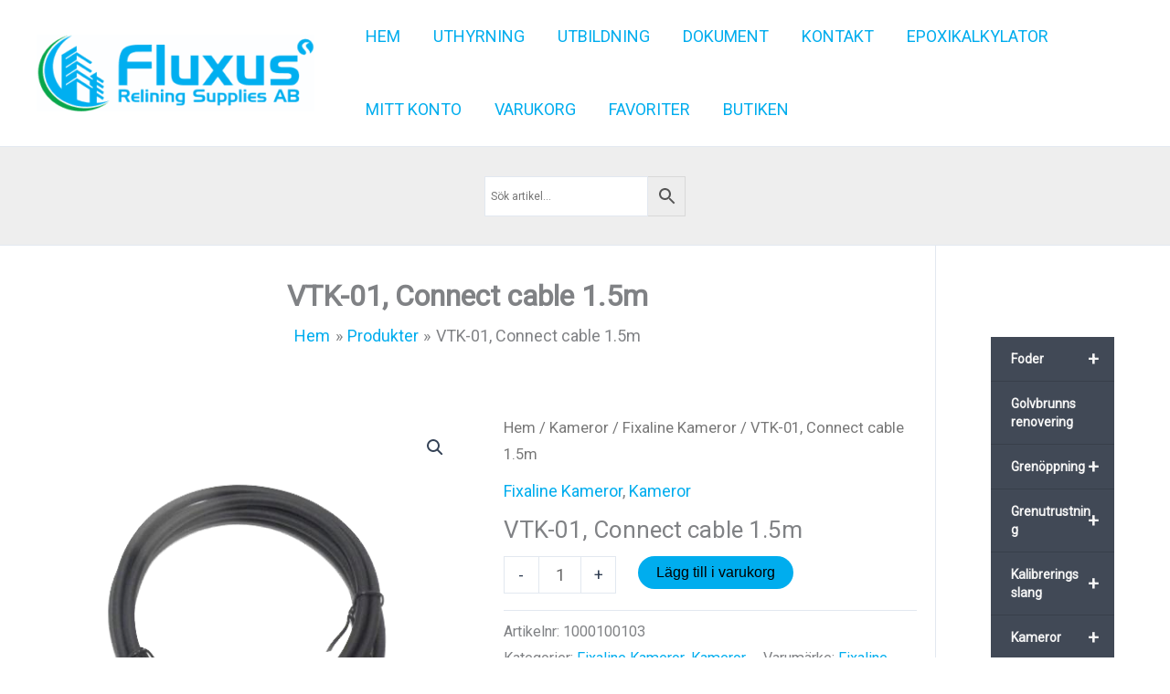

--- FILE ---
content_type: text/javascript
request_url: https://www.fluxusrelining.se/wp-content/plugins/gutenberg/build/scripts/api-fetch/index.js?ver=9e97871cce2a44e925dc
body_size: 4773
content:
"use strict";
var wp;
(wp ||= {}).apiFetch = (() => {
  var __create = Object.create;
  var __defProp = Object.defineProperty;
  var __getOwnPropDesc = Object.getOwnPropertyDescriptor;
  var __getOwnPropNames = Object.getOwnPropertyNames;
  var __getProtoOf = Object.getPrototypeOf;
  var __hasOwnProp = Object.prototype.hasOwnProperty;
  var __commonJS = (cb, mod) => function __require() {
    return mod || (0, cb[__getOwnPropNames(cb)[0]])((mod = { exports: {} }).exports, mod), mod.exports;
  };
  var __export = (target, all) => {
    for (var name in all)
      __defProp(target, name, { get: all[name], enumerable: true });
  };
  var __copyProps = (to, from, except, desc) => {
    if (from && typeof from === "object" || typeof from === "function") {
      for (let key of __getOwnPropNames(from))
        if (!__hasOwnProp.call(to, key) && key !== except)
          __defProp(to, key, { get: () => from[key], enumerable: !(desc = __getOwnPropDesc(from, key)) || desc.enumerable });
    }
    return to;
  };
  var __toESM = (mod, isNodeMode, target) => (target = mod != null ? __create(__getProtoOf(mod)) : {}, __copyProps(
    // If the importer is in node compatibility mode or this is not an ESM
    // file that has been converted to a CommonJS file using a Babel-
    // compatible transform (i.e. "__esModule" has not been set), then set
    // "default" to the CommonJS "module.exports" for node compatibility.
    isNodeMode || !mod || !mod.__esModule ? __defProp(target, "default", { value: mod, enumerable: true }) : target,
    mod
  ));
  var __toCommonJS = (mod) => __copyProps(__defProp({}, "__esModule", { value: true }), mod);

  // package-external:@wordpress/i18n
  var require_i18n = __commonJS({
    "package-external:@wordpress/i18n"(exports, module) {
      module.exports = window.wp.i18n;
    }
  });

  // package-external:@wordpress/url
  var require_url = __commonJS({
    "package-external:@wordpress/url"(exports, module) {
      module.exports = window.wp.url;
    }
  });

  // packages/api-fetch/build-module/index.mjs
  var index_exports = {};
  __export(index_exports, {
    apiFetch: () => apiFetch,
    default: () => index_default
  });
  var import_i18n3 = __toESM(require_i18n(), 1);

  // packages/api-fetch/build-module/middlewares/nonce.mjs
  function createNonceMiddleware(nonce) {
    const middleware = (options, next) => {
      const { headers = {} } = options;
      for (const headerName in headers) {
        if (headerName.toLowerCase() === "x-wp-nonce" && headers[headerName] === middleware.nonce) {
          return next(options);
        }
      }
      return next({
        ...options,
        headers: {
          ...headers,
          "X-WP-Nonce": middleware.nonce
        }
      });
    };
    middleware.nonce = nonce;
    return middleware;
  }
  var nonce_default = createNonceMiddleware;

  // packages/api-fetch/build-module/middlewares/namespace-endpoint.mjs
  var namespaceAndEndpointMiddleware = (options, next) => {
    let path = options.path;
    let namespaceTrimmed, endpointTrimmed;
    if (typeof options.namespace === "string" && typeof options.endpoint === "string") {
      namespaceTrimmed = options.namespace.replace(/^\/|\/$/g, "");
      endpointTrimmed = options.endpoint.replace(/^\//, "");
      if (endpointTrimmed) {
        path = namespaceTrimmed + "/" + endpointTrimmed;
      } else {
        path = namespaceTrimmed;
      }
    }
    delete options.namespace;
    delete options.endpoint;
    return next({
      ...options,
      path
    });
  };
  var namespace_endpoint_default = namespaceAndEndpointMiddleware;

  // packages/api-fetch/build-module/middlewares/root-url.mjs
  var createRootURLMiddleware = (rootURL) => (options, next) => {
    return namespace_endpoint_default(options, (optionsWithPath) => {
      let url = optionsWithPath.url;
      let path = optionsWithPath.path;
      let apiRoot;
      if (typeof path === "string") {
        apiRoot = rootURL;
        if (-1 !== rootURL.indexOf("?")) {
          path = path.replace("?", "&");
        }
        path = path.replace(/^\//, "");
        if ("string" === typeof apiRoot && -1 !== apiRoot.indexOf("?")) {
          path = path.replace("?", "&");
        }
        url = apiRoot + path;
      }
      return next({
        ...optionsWithPath,
        url
      });
    });
  };
  var root_url_default = createRootURLMiddleware;

  // packages/api-fetch/build-module/middlewares/preloading.mjs
  var import_url = __toESM(require_url(), 1);
  function createPreloadingMiddleware(preloadedData) {
    const cache = Object.fromEntries(
      Object.entries(preloadedData).map(([path, data]) => [
        (0, import_url.normalizePath)(path),
        data
      ])
    );
    return (options, next) => {
      const { parse = true } = options;
      let rawPath = options.path;
      if (!rawPath && options.url) {
        const { rest_route: pathFromQuery, ...queryArgs } = (0, import_url.getQueryArgs)(
          options.url
        );
        if (typeof pathFromQuery === "string") {
          rawPath = (0, import_url.addQueryArgs)(pathFromQuery, queryArgs);
        }
      }
      if (typeof rawPath !== "string") {
        return next(options);
      }
      const method = options.method || "GET";
      const path = (0, import_url.normalizePath)(rawPath);
      if ("GET" === method && cache[path]) {
        const cacheData = cache[path];
        delete cache[path];
        return prepareResponse(cacheData, !!parse);
      } else if ("OPTIONS" === method && cache[method] && cache[method][path]) {
        const cacheData = cache[method][path];
        delete cache[method][path];
        return prepareResponse(cacheData, !!parse);
      }
      return next(options);
    };
  }
  function prepareResponse(responseData, parse) {
    if (parse) {
      return Promise.resolve(responseData.body);
    }
    try {
      return Promise.resolve(
        new window.Response(JSON.stringify(responseData.body), {
          status: 200,
          statusText: "OK",
          headers: responseData.headers
        })
      );
    } catch {
      Object.entries(
        responseData.headers
      ).forEach(([key, value]) => {
        if (key.toLowerCase() === "link") {
          responseData.headers[key] = value.replace(
            /<([^>]+)>/,
            (_, url) => `<${encodeURI(url)}>`
          );
        }
      });
      return Promise.resolve(
        parse ? responseData.body : new window.Response(JSON.stringify(responseData.body), {
          status: 200,
          statusText: "OK",
          headers: responseData.headers
        })
      );
    }
  }
  var preloading_default = createPreloadingMiddleware;

  // packages/api-fetch/build-module/middlewares/fetch-all-middleware.mjs
  var import_url2 = __toESM(require_url(), 1);
  var modifyQuery = ({ path, url, ...options }, queryArgs) => ({
    ...options,
    url: url && (0, import_url2.addQueryArgs)(url, queryArgs),
    path: path && (0, import_url2.addQueryArgs)(path, queryArgs)
  });
  var parseResponse = (response) => response.json ? response.json() : Promise.reject(response);
  var parseLinkHeader = (linkHeader) => {
    if (!linkHeader) {
      return {};
    }
    const match = linkHeader.match(/<([^>]+)>; rel="next"/);
    return match ? {
      next: match[1]
    } : {};
  };
  var getNextPageUrl = (response) => {
    const { next } = parseLinkHeader(response.headers.get("link"));
    return next;
  };
  var requestContainsUnboundedQuery = (options) => {
    const pathIsUnbounded = !!options.path && options.path.indexOf("per_page=-1") !== -1;
    const urlIsUnbounded = !!options.url && options.url.indexOf("per_page=-1") !== -1;
    return pathIsUnbounded || urlIsUnbounded;
  };
  var fetchAllMiddleware = async (options, next) => {
    if (options.parse === false) {
      return next(options);
    }
    if (!requestContainsUnboundedQuery(options)) {
      return next(options);
    }
    const response = await index_default({
      ...modifyQuery(options, {
        per_page: 100
      }),
      // Ensure headers are returned for page 1.
      parse: false
    });
    const results = await parseResponse(response);
    if (!Array.isArray(results)) {
      return results;
    }
    let nextPage = getNextPageUrl(response);
    if (!nextPage) {
      return results;
    }
    let mergedResults = [].concat(results);
    while (nextPage) {
      const nextResponse = await index_default({
        ...options,
        // Ensure the URL for the next page is used instead of any provided path.
        path: void 0,
        url: nextPage,
        // Ensure we still get headers so we can identify the next page.
        parse: false
      });
      const nextResults = await parseResponse(nextResponse);
      mergedResults = mergedResults.concat(nextResults);
      nextPage = getNextPageUrl(nextResponse);
    }
    return mergedResults;
  };
  var fetch_all_middleware_default = fetchAllMiddleware;

  // packages/api-fetch/build-module/middlewares/http-v1.mjs
  var OVERRIDE_METHODS = /* @__PURE__ */ new Set(["PATCH", "PUT", "DELETE"]);
  var DEFAULT_METHOD = "GET";
  var httpV1Middleware = (options, next) => {
    const { method = DEFAULT_METHOD } = options;
    if (OVERRIDE_METHODS.has(method.toUpperCase())) {
      options = {
        ...options,
        headers: {
          ...options.headers,
          "X-HTTP-Method-Override": method,
          "Content-Type": "application/json"
        },
        method: "POST"
      };
    }
    return next(options);
  };
  var http_v1_default = httpV1Middleware;

  // packages/api-fetch/build-module/middlewares/user-locale.mjs
  var import_url3 = __toESM(require_url(), 1);
  var userLocaleMiddleware = (options, next) => {
    if (typeof options.url === "string" && !(0, import_url3.hasQueryArg)(options.url, "_locale")) {
      options.url = (0, import_url3.addQueryArgs)(options.url, { _locale: "user" });
    }
    if (typeof options.path === "string" && !(0, import_url3.hasQueryArg)(options.path, "_locale")) {
      options.path = (0, import_url3.addQueryArgs)(options.path, { _locale: "user" });
    }
    return next(options);
  };
  var user_locale_default = userLocaleMiddleware;

  // packages/api-fetch/build-module/middlewares/media-upload.mjs
  var import_i18n2 = __toESM(require_i18n(), 1);

  // packages/api-fetch/build-module/utils/response.mjs
  var import_i18n = __toESM(require_i18n(), 1);
  async function parseJsonAndNormalizeError(response) {
    try {
      return await response.json();
    } catch {
      throw {
        code: "invalid_json",
        message: (0, import_i18n.__)("The response is not a valid JSON response.")
      };
    }
  }
  async function parseResponseAndNormalizeError(response, shouldParseResponse = true) {
    if (!shouldParseResponse) {
      return response;
    }
    if (response.status === 204) {
      return null;
    }
    return await parseJsonAndNormalizeError(response);
  }
  async function parseAndThrowError(response, shouldParseResponse = true) {
    if (!shouldParseResponse) {
      throw response;
    }
    throw await parseJsonAndNormalizeError(response);
  }

  // packages/api-fetch/build-module/middlewares/media-upload.mjs
  function isMediaUploadRequest(options) {
    const isCreateMethod = !!options.method && options.method === "POST";
    const isMediaEndpoint = !!options.path && options.path.indexOf("/wp/v2/media") !== -1 || !!options.url && options.url.indexOf("/wp/v2/media") !== -1;
    return isMediaEndpoint && isCreateMethod;
  }
  var mediaUploadMiddleware = (options, next) => {
    if (!isMediaUploadRequest(options)) {
      return next(options);
    }
    let retries = 0;
    const maxRetries = 5;
    const postProcess = (attachmentId) => {
      retries++;
      return next({
        path: `/wp/v2/media/${attachmentId}/post-process`,
        method: "POST",
        data: { action: "create-image-subsizes" },
        parse: false
      }).catch(() => {
        if (retries < maxRetries) {
          return postProcess(attachmentId);
        }
        next({
          path: `/wp/v2/media/${attachmentId}?force=true`,
          method: "DELETE"
        });
        return Promise.reject();
      });
    };
    return next({ ...options, parse: false }).catch((response) => {
      if (!(response instanceof globalThis.Response)) {
        return Promise.reject(response);
      }
      const attachmentId = response.headers.get(
        "x-wp-upload-attachment-id"
      );
      if (response.status >= 500 && response.status < 600 && attachmentId) {
        return postProcess(attachmentId).catch(() => {
          if (options.parse !== false) {
            return Promise.reject({
              code: "post_process",
              message: (0, import_i18n2.__)(
                "Media upload failed. If this is a photo or a large image, please scale it down and try again."
              )
            });
          }
          return Promise.reject(response);
        });
      }
      return parseAndThrowError(response, options.parse);
    }).then(
      (response) => parseResponseAndNormalizeError(response, options.parse)
    );
  };
  var media_upload_default = mediaUploadMiddleware;

  // packages/api-fetch/build-module/middlewares/theme-preview.mjs
  var import_url4 = __toESM(require_url(), 1);
  var createThemePreviewMiddleware = (themePath) => (options, next) => {
    if (typeof options.url === "string") {
      const wpThemePreview = (0, import_url4.getQueryArg)(
        options.url,
        "wp_theme_preview"
      );
      if (wpThemePreview === void 0) {
        options.url = (0, import_url4.addQueryArgs)(options.url, {
          wp_theme_preview: themePath
        });
      } else if (wpThemePreview === "") {
        options.url = (0, import_url4.removeQueryArgs)(
          options.url,
          "wp_theme_preview"
        );
      }
    }
    if (typeof options.path === "string") {
      const wpThemePreview = (0, import_url4.getQueryArg)(
        options.path,
        "wp_theme_preview"
      );
      if (wpThemePreview === void 0) {
        options.path = (0, import_url4.addQueryArgs)(options.path, {
          wp_theme_preview: themePath
        });
      } else if (wpThemePreview === "") {
        options.path = (0, import_url4.removeQueryArgs)(
          options.path,
          "wp_theme_preview"
        );
      }
    }
    return next(options);
  };
  var theme_preview_default = createThemePreviewMiddleware;

  // packages/api-fetch/build-module/index.mjs
  var DEFAULT_HEADERS = {
    // The backend uses the Accept header as a condition for considering an
    // incoming request as a REST request.
    //
    // See: https://core.trac.wordpress.org/ticket/44534
    Accept: "application/json, */*;q=0.1"
  };
  var DEFAULT_OPTIONS = {
    credentials: "include"
  };
  var middlewares = [
    user_locale_default,
    namespace_endpoint_default,
    http_v1_default,
    fetch_all_middleware_default
  ];
  function registerMiddleware(middleware) {
    middlewares.unshift(middleware);
  }
  var defaultFetchHandler = (nextOptions) => {
    const { url, path, data, parse = true, ...remainingOptions } = nextOptions;
    let { body, headers } = nextOptions;
    headers = { ...DEFAULT_HEADERS, ...headers };
    if (data) {
      body = JSON.stringify(data);
      headers["Content-Type"] = "application/json";
    }
    const responsePromise = globalThis.fetch(
      // Fall back to explicitly passing `window.location` which is the behavior if `undefined` is passed.
      url || path || window.location.href,
      {
        ...DEFAULT_OPTIONS,
        ...remainingOptions,
        body,
        headers
      }
    );
    return responsePromise.then(
      (response) => {
        if (!response.ok) {
          return parseAndThrowError(response, parse);
        }
        return parseResponseAndNormalizeError(response, parse);
      },
      (err) => {
        if (err && err.name === "AbortError") {
          throw err;
        }
        if (!globalThis.navigator.onLine) {
          throw {
            code: "offline_error",
            message: (0, import_i18n3.__)(
              "Unable to connect. Please check your Internet connection."
            )
          };
        }
        throw {
          code: "fetch_error",
          message: (0, import_i18n3.__)(
            "Could not get a valid response from the server."
          )
        };
      }
    );
  };
  var fetchHandler = defaultFetchHandler;
  function setFetchHandler(newFetchHandler) {
    fetchHandler = newFetchHandler;
  }
  var apiFetch = (options) => {
    const enhancedHandler = middlewares.reduceRight(
      (next, middleware) => {
        return (workingOptions) => middleware(workingOptions, next);
      },
      fetchHandler
    );
    return enhancedHandler(options).catch((error) => {
      if (error.code !== "rest_cookie_invalid_nonce") {
        return Promise.reject(error);
      }
      return globalThis.fetch(apiFetch.nonceEndpoint).then((response) => {
        if (!response.ok) {
          return Promise.reject(error);
        }
        return response.text();
      }).then((text) => {
        apiFetch.nonceMiddleware.nonce = text;
        return apiFetch(options);
      });
    });
  };
  apiFetch.use = registerMiddleware;
  apiFetch.setFetchHandler = setFetchHandler;
  apiFetch.createNonceMiddleware = nonce_default;
  apiFetch.createPreloadingMiddleware = preloading_default;
  apiFetch.createRootURLMiddleware = root_url_default;
  apiFetch.fetchAllMiddleware = fetch_all_middleware_default;
  apiFetch.mediaUploadMiddleware = media_upload_default;
  apiFetch.createThemePreviewMiddleware = theme_preview_default;
  var index_default = apiFetch;
  return __toCommonJS(index_exports);
})();
if (typeof wp.apiFetch === 'object' && wp.apiFetch.default) { wp.apiFetch = wp.apiFetch.default; }
//# sourceMappingURL=index.js.map
